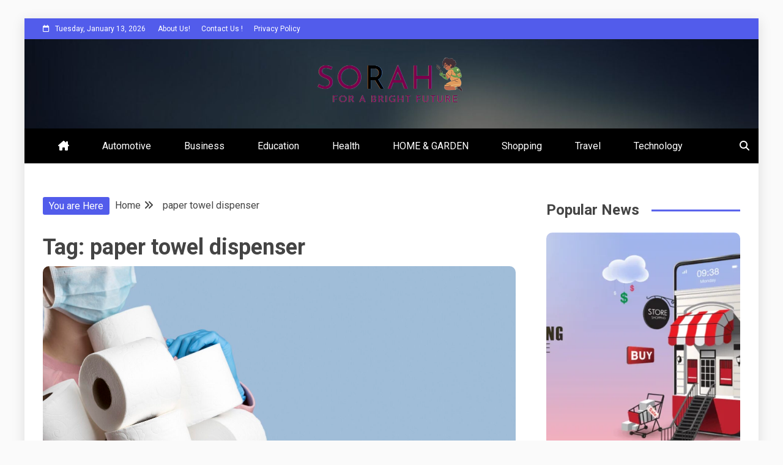

--- FILE ---
content_type: text/html; charset=UTF-8
request_url: https://sorah.org/tag/paper-towel-dispenser/
body_size: 17596
content:
<!doctype html>
<html lang="en-US">

<head>
	<meta name="NMdWYG" content="eMxyPw" />
	<meta name="bigposting-verify" content="1757502186553-tlpgpd" />
    <meta charset="UTF-8">
    <meta name="viewport" content="width=device-width, initial-scale=1">
    <link rel="profile" href="https://gmpg.org/xfn/11">

    <meta name='robots' content='index, follow, max-image-preview:large, max-snippet:-1, max-video-preview:-1' />

	<!-- This site is optimized with the Yoast SEO plugin v26.6 - https://yoast.com/wordpress/plugins/seo/ -->
	<title>paper towel dispenser Archives - Sorah</title>
	<link rel="canonical" href="https://sorah.org/tag/paper-towel-dispenser/" />
	<meta property="og:locale" content="en_US" />
	<meta property="og:type" content="article" />
	<meta property="og:title" content="paper towel dispenser Archives - Sorah" />
	<meta property="og:url" content="https://sorah.org/tag/paper-towel-dispenser/" />
	<meta property="og:site_name" content="Sorah" />
	<meta name="twitter:card" content="summary_large_image" />
	<script type="application/ld+json" class="yoast-schema-graph">{"@context":"https://schema.org","@graph":[{"@type":"CollectionPage","@id":"https://sorah.org/tag/paper-towel-dispenser/","url":"https://sorah.org/tag/paper-towel-dispenser/","name":"paper towel dispenser Archives - Sorah","isPartOf":{"@id":"https://sorah.org/#website"},"primaryImageOfPage":{"@id":"https://sorah.org/tag/paper-towel-dispenser/#primaryimage"},"image":{"@id":"https://sorah.org/tag/paper-towel-dispenser/#primaryimage"},"thumbnailUrl":"https://sorah.org/wp-content/uploads/2024/03/paper-dispenser-scaled.jpg","breadcrumb":{"@id":"https://sorah.org/tag/paper-towel-dispenser/#breadcrumb"},"inLanguage":"en-US"},{"@type":"ImageObject","inLanguage":"en-US","@id":"https://sorah.org/tag/paper-towel-dispenser/#primaryimage","url":"https://sorah.org/wp-content/uploads/2024/03/paper-dispenser-scaled.jpg","contentUrl":"https://sorah.org/wp-content/uploads/2024/03/paper-dispenser-scaled.jpg","width":2560,"height":1440,"caption":"paper towel dispenser"},{"@type":"BreadcrumbList","@id":"https://sorah.org/tag/paper-towel-dispenser/#breadcrumb","itemListElement":[{"@type":"ListItem","position":1,"name":"Home","item":"https://sorah.org/"},{"@type":"ListItem","position":2,"name":"paper towel dispenser"}]},{"@type":"WebSite","@id":"https://sorah.org/#website","url":"https://sorah.org/","name":"Sorah","description":"Sorah For A Better Future.","publisher":{"@id":"https://sorah.org/#organization"},"potentialAction":[{"@type":"SearchAction","target":{"@type":"EntryPoint","urlTemplate":"https://sorah.org/?s={search_term_string}"},"query-input":{"@type":"PropertyValueSpecification","valueRequired":true,"valueName":"search_term_string"}}],"inLanguage":"en-US"},{"@type":"Organization","@id":"https://sorah.org/#organization","name":"Sorah","url":"https://sorah.org/","logo":{"@type":"ImageObject","inLanguage":"en-US","@id":"https://sorah.org/#/schema/logo/image/","url":"https://sorah.org/wp-content/uploads/2023/03/cropped-cropped-unnamed.png","contentUrl":"https://sorah.org/wp-content/uploads/2023/03/cropped-cropped-unnamed.png","width":249,"height":78,"caption":"Sorah"},"image":{"@id":"https://sorah.org/#/schema/logo/image/"}}]}</script>
	<!-- / Yoast SEO plugin. -->


<link rel='dns-prefetch' href='//fonts.googleapis.com' />
<link rel="alternate" type="application/rss+xml" title="Sorah &raquo; Feed" href="https://sorah.org/feed/" />
<link rel="alternate" type="application/rss+xml" title="Sorah &raquo; Comments Feed" href="https://sorah.org/comments/feed/" />
<link rel="alternate" type="application/rss+xml" title="Sorah &raquo; paper towel dispenser Tag Feed" href="https://sorah.org/tag/paper-towel-dispenser/feed/" />
<style id='wp-img-auto-sizes-contain-inline-css' type='text/css'>
img:is([sizes=auto i],[sizes^="auto," i]){contain-intrinsic-size:3000px 1500px}
/*# sourceURL=wp-img-auto-sizes-contain-inline-css */
</style>

<style id='wp-emoji-styles-inline-css' type='text/css'>

	img.wp-smiley, img.emoji {
		display: inline !important;
		border: none !important;
		box-shadow: none !important;
		height: 1em !important;
		width: 1em !important;
		margin: 0 0.07em !important;
		vertical-align: -0.1em !important;
		background: none !important;
		padding: 0 !important;
	}
/*# sourceURL=wp-emoji-styles-inline-css */
</style>
<link rel='stylesheet' id='wp-block-library-css' href='https://sorah.org/wp-includes/css/dist/block-library/style.min.css?ver=6.9' type='text/css' media='all' />
<style id='wp-block-archives-inline-css' type='text/css'>
.wp-block-archives{box-sizing:border-box}.wp-block-archives-dropdown label{display:block}
/*# sourceURL=https://sorah.org/wp-includes/blocks/archives/style.min.css */
</style>
<style id='wp-block-categories-inline-css' type='text/css'>
.wp-block-categories{box-sizing:border-box}.wp-block-categories.alignleft{margin-right:2em}.wp-block-categories.alignright{margin-left:2em}.wp-block-categories.wp-block-categories-dropdown.aligncenter{text-align:center}.wp-block-categories .wp-block-categories__label{display:block;width:100%}
/*# sourceURL=https://sorah.org/wp-includes/blocks/categories/style.min.css */
</style>
<style id='wp-block-heading-inline-css' type='text/css'>
h1:where(.wp-block-heading).has-background,h2:where(.wp-block-heading).has-background,h3:where(.wp-block-heading).has-background,h4:where(.wp-block-heading).has-background,h5:where(.wp-block-heading).has-background,h6:where(.wp-block-heading).has-background{padding:1.25em 2.375em}h1.has-text-align-left[style*=writing-mode]:where([style*=vertical-lr]),h1.has-text-align-right[style*=writing-mode]:where([style*=vertical-rl]),h2.has-text-align-left[style*=writing-mode]:where([style*=vertical-lr]),h2.has-text-align-right[style*=writing-mode]:where([style*=vertical-rl]),h3.has-text-align-left[style*=writing-mode]:where([style*=vertical-lr]),h3.has-text-align-right[style*=writing-mode]:where([style*=vertical-rl]),h4.has-text-align-left[style*=writing-mode]:where([style*=vertical-lr]),h4.has-text-align-right[style*=writing-mode]:where([style*=vertical-rl]),h5.has-text-align-left[style*=writing-mode]:where([style*=vertical-lr]),h5.has-text-align-right[style*=writing-mode]:where([style*=vertical-rl]),h6.has-text-align-left[style*=writing-mode]:where([style*=vertical-lr]),h6.has-text-align-right[style*=writing-mode]:where([style*=vertical-rl]){rotate:180deg}
/*# sourceURL=https://sorah.org/wp-includes/blocks/heading/style.min.css */
</style>
<style id='wp-block-paragraph-inline-css' type='text/css'>
.is-small-text{font-size:.875em}.is-regular-text{font-size:1em}.is-large-text{font-size:2.25em}.is-larger-text{font-size:3em}.has-drop-cap:not(:focus):first-letter{float:left;font-size:8.4em;font-style:normal;font-weight:100;line-height:.68;margin:.05em .1em 0 0;text-transform:uppercase}body.rtl .has-drop-cap:not(:focus):first-letter{float:none;margin-left:.1em}p.has-drop-cap.has-background{overflow:hidden}:root :where(p.has-background){padding:1.25em 2.375em}:where(p.has-text-color:not(.has-link-color)) a{color:inherit}p.has-text-align-left[style*="writing-mode:vertical-lr"],p.has-text-align-right[style*="writing-mode:vertical-rl"]{rotate:180deg}
/*# sourceURL=https://sorah.org/wp-includes/blocks/paragraph/style.min.css */
</style>
<style id='global-styles-inline-css' type='text/css'>
:root{--wp--preset--aspect-ratio--square: 1;--wp--preset--aspect-ratio--4-3: 4/3;--wp--preset--aspect-ratio--3-4: 3/4;--wp--preset--aspect-ratio--3-2: 3/2;--wp--preset--aspect-ratio--2-3: 2/3;--wp--preset--aspect-ratio--16-9: 16/9;--wp--preset--aspect-ratio--9-16: 9/16;--wp--preset--color--black: #000000;--wp--preset--color--cyan-bluish-gray: #abb8c3;--wp--preset--color--white: #ffffff;--wp--preset--color--pale-pink: #f78da7;--wp--preset--color--vivid-red: #cf2e2e;--wp--preset--color--luminous-vivid-orange: #ff6900;--wp--preset--color--luminous-vivid-amber: #fcb900;--wp--preset--color--light-green-cyan: #7bdcb5;--wp--preset--color--vivid-green-cyan: #00d084;--wp--preset--color--pale-cyan-blue: #8ed1fc;--wp--preset--color--vivid-cyan-blue: #0693e3;--wp--preset--color--vivid-purple: #9b51e0;--wp--preset--gradient--vivid-cyan-blue-to-vivid-purple: linear-gradient(135deg,rgb(6,147,227) 0%,rgb(155,81,224) 100%);--wp--preset--gradient--light-green-cyan-to-vivid-green-cyan: linear-gradient(135deg,rgb(122,220,180) 0%,rgb(0,208,130) 100%);--wp--preset--gradient--luminous-vivid-amber-to-luminous-vivid-orange: linear-gradient(135deg,rgb(252,185,0) 0%,rgb(255,105,0) 100%);--wp--preset--gradient--luminous-vivid-orange-to-vivid-red: linear-gradient(135deg,rgb(255,105,0) 0%,rgb(207,46,46) 100%);--wp--preset--gradient--very-light-gray-to-cyan-bluish-gray: linear-gradient(135deg,rgb(238,238,238) 0%,rgb(169,184,195) 100%);--wp--preset--gradient--cool-to-warm-spectrum: linear-gradient(135deg,rgb(74,234,220) 0%,rgb(151,120,209) 20%,rgb(207,42,186) 40%,rgb(238,44,130) 60%,rgb(251,105,98) 80%,rgb(254,248,76) 100%);--wp--preset--gradient--blush-light-purple: linear-gradient(135deg,rgb(255,206,236) 0%,rgb(152,150,240) 100%);--wp--preset--gradient--blush-bordeaux: linear-gradient(135deg,rgb(254,205,165) 0%,rgb(254,45,45) 50%,rgb(107,0,62) 100%);--wp--preset--gradient--luminous-dusk: linear-gradient(135deg,rgb(255,203,112) 0%,rgb(199,81,192) 50%,rgb(65,88,208) 100%);--wp--preset--gradient--pale-ocean: linear-gradient(135deg,rgb(255,245,203) 0%,rgb(182,227,212) 50%,rgb(51,167,181) 100%);--wp--preset--gradient--electric-grass: linear-gradient(135deg,rgb(202,248,128) 0%,rgb(113,206,126) 100%);--wp--preset--gradient--midnight: linear-gradient(135deg,rgb(2,3,129) 0%,rgb(40,116,252) 100%);--wp--preset--font-size--small: 13px;--wp--preset--font-size--medium: 20px;--wp--preset--font-size--large: 36px;--wp--preset--font-size--x-large: 42px;--wp--preset--spacing--20: 0.44rem;--wp--preset--spacing--30: 0.67rem;--wp--preset--spacing--40: 1rem;--wp--preset--spacing--50: 1.5rem;--wp--preset--spacing--60: 2.25rem;--wp--preset--spacing--70: 3.38rem;--wp--preset--spacing--80: 5.06rem;--wp--preset--shadow--natural: 6px 6px 9px rgba(0, 0, 0, 0.2);--wp--preset--shadow--deep: 12px 12px 50px rgba(0, 0, 0, 0.4);--wp--preset--shadow--sharp: 6px 6px 0px rgba(0, 0, 0, 0.2);--wp--preset--shadow--outlined: 6px 6px 0px -3px rgb(255, 255, 255), 6px 6px rgb(0, 0, 0);--wp--preset--shadow--crisp: 6px 6px 0px rgb(0, 0, 0);}:where(.is-layout-flex){gap: 0.5em;}:where(.is-layout-grid){gap: 0.5em;}body .is-layout-flex{display: flex;}.is-layout-flex{flex-wrap: wrap;align-items: center;}.is-layout-flex > :is(*, div){margin: 0;}body .is-layout-grid{display: grid;}.is-layout-grid > :is(*, div){margin: 0;}:where(.wp-block-columns.is-layout-flex){gap: 2em;}:where(.wp-block-columns.is-layout-grid){gap: 2em;}:where(.wp-block-post-template.is-layout-flex){gap: 1.25em;}:where(.wp-block-post-template.is-layout-grid){gap: 1.25em;}.has-black-color{color: var(--wp--preset--color--black) !important;}.has-cyan-bluish-gray-color{color: var(--wp--preset--color--cyan-bluish-gray) !important;}.has-white-color{color: var(--wp--preset--color--white) !important;}.has-pale-pink-color{color: var(--wp--preset--color--pale-pink) !important;}.has-vivid-red-color{color: var(--wp--preset--color--vivid-red) !important;}.has-luminous-vivid-orange-color{color: var(--wp--preset--color--luminous-vivid-orange) !important;}.has-luminous-vivid-amber-color{color: var(--wp--preset--color--luminous-vivid-amber) !important;}.has-light-green-cyan-color{color: var(--wp--preset--color--light-green-cyan) !important;}.has-vivid-green-cyan-color{color: var(--wp--preset--color--vivid-green-cyan) !important;}.has-pale-cyan-blue-color{color: var(--wp--preset--color--pale-cyan-blue) !important;}.has-vivid-cyan-blue-color{color: var(--wp--preset--color--vivid-cyan-blue) !important;}.has-vivid-purple-color{color: var(--wp--preset--color--vivid-purple) !important;}.has-black-background-color{background-color: var(--wp--preset--color--black) !important;}.has-cyan-bluish-gray-background-color{background-color: var(--wp--preset--color--cyan-bluish-gray) !important;}.has-white-background-color{background-color: var(--wp--preset--color--white) !important;}.has-pale-pink-background-color{background-color: var(--wp--preset--color--pale-pink) !important;}.has-vivid-red-background-color{background-color: var(--wp--preset--color--vivid-red) !important;}.has-luminous-vivid-orange-background-color{background-color: var(--wp--preset--color--luminous-vivid-orange) !important;}.has-luminous-vivid-amber-background-color{background-color: var(--wp--preset--color--luminous-vivid-amber) !important;}.has-light-green-cyan-background-color{background-color: var(--wp--preset--color--light-green-cyan) !important;}.has-vivid-green-cyan-background-color{background-color: var(--wp--preset--color--vivid-green-cyan) !important;}.has-pale-cyan-blue-background-color{background-color: var(--wp--preset--color--pale-cyan-blue) !important;}.has-vivid-cyan-blue-background-color{background-color: var(--wp--preset--color--vivid-cyan-blue) !important;}.has-vivid-purple-background-color{background-color: var(--wp--preset--color--vivid-purple) !important;}.has-black-border-color{border-color: var(--wp--preset--color--black) !important;}.has-cyan-bluish-gray-border-color{border-color: var(--wp--preset--color--cyan-bluish-gray) !important;}.has-white-border-color{border-color: var(--wp--preset--color--white) !important;}.has-pale-pink-border-color{border-color: var(--wp--preset--color--pale-pink) !important;}.has-vivid-red-border-color{border-color: var(--wp--preset--color--vivid-red) !important;}.has-luminous-vivid-orange-border-color{border-color: var(--wp--preset--color--luminous-vivid-orange) !important;}.has-luminous-vivid-amber-border-color{border-color: var(--wp--preset--color--luminous-vivid-amber) !important;}.has-light-green-cyan-border-color{border-color: var(--wp--preset--color--light-green-cyan) !important;}.has-vivid-green-cyan-border-color{border-color: var(--wp--preset--color--vivid-green-cyan) !important;}.has-pale-cyan-blue-border-color{border-color: var(--wp--preset--color--pale-cyan-blue) !important;}.has-vivid-cyan-blue-border-color{border-color: var(--wp--preset--color--vivid-cyan-blue) !important;}.has-vivid-purple-border-color{border-color: var(--wp--preset--color--vivid-purple) !important;}.has-vivid-cyan-blue-to-vivid-purple-gradient-background{background: var(--wp--preset--gradient--vivid-cyan-blue-to-vivid-purple) !important;}.has-light-green-cyan-to-vivid-green-cyan-gradient-background{background: var(--wp--preset--gradient--light-green-cyan-to-vivid-green-cyan) !important;}.has-luminous-vivid-amber-to-luminous-vivid-orange-gradient-background{background: var(--wp--preset--gradient--luminous-vivid-amber-to-luminous-vivid-orange) !important;}.has-luminous-vivid-orange-to-vivid-red-gradient-background{background: var(--wp--preset--gradient--luminous-vivid-orange-to-vivid-red) !important;}.has-very-light-gray-to-cyan-bluish-gray-gradient-background{background: var(--wp--preset--gradient--very-light-gray-to-cyan-bluish-gray) !important;}.has-cool-to-warm-spectrum-gradient-background{background: var(--wp--preset--gradient--cool-to-warm-spectrum) !important;}.has-blush-light-purple-gradient-background{background: var(--wp--preset--gradient--blush-light-purple) !important;}.has-blush-bordeaux-gradient-background{background: var(--wp--preset--gradient--blush-bordeaux) !important;}.has-luminous-dusk-gradient-background{background: var(--wp--preset--gradient--luminous-dusk) !important;}.has-pale-ocean-gradient-background{background: var(--wp--preset--gradient--pale-ocean) !important;}.has-electric-grass-gradient-background{background: var(--wp--preset--gradient--electric-grass) !important;}.has-midnight-gradient-background{background: var(--wp--preset--gradient--midnight) !important;}.has-small-font-size{font-size: var(--wp--preset--font-size--small) !important;}.has-medium-font-size{font-size: var(--wp--preset--font-size--medium) !important;}.has-large-font-size{font-size: var(--wp--preset--font-size--large) !important;}.has-x-large-font-size{font-size: var(--wp--preset--font-size--x-large) !important;}
/*# sourceURL=global-styles-inline-css */
</style>

<style id='classic-theme-styles-inline-css' type='text/css'>
/*! This file is auto-generated */
.wp-block-button__link{color:#fff;background-color:#32373c;border-radius:9999px;box-shadow:none;text-decoration:none;padding:calc(.667em + 2px) calc(1.333em + 2px);font-size:1.125em}.wp-block-file__button{background:#32373c;color:#fff;text-decoration:none}
/*# sourceURL=/wp-includes/css/classic-themes.min.css */
</style>
<link rel='stylesheet' id='extendify-utility-styles-css' href='https://sorah.org/wp-content/plugins/extendify/public/build/utility-minimum.css?ver=6.9' type='text/css' media='all' />
<link rel='stylesheet' id='Roboto:400,500,300,700,400italic-css' href='//fonts.googleapis.com/css?family=Roboto%3A400%2C500%2C300%2C700%2C400italic&#038;ver=6.9' type='text/css' media='all' />
<link rel='stylesheet' id='font-awesome-6-css' href='https://sorah.org/wp-content/themes/allure-news/candidthemes/assets/framework/font-awesome-6/css/all.min.css?ver=1.0.0' type='text/css' media='all' />
<link rel='stylesheet' id='slick-css-css' href='https://sorah.org/wp-content/themes/allure-news/candidthemes/assets/framework/slick/slick.css?ver=6.9' type='text/css' media='all' />
<link rel='stylesheet' id='slick-theme-css-css' href='https://sorah.org/wp-content/themes/allure-news/candidthemes/assets/framework/slick/slick-theme.css?ver=6.9' type='text/css' media='all' />
<link rel='stylesheet' id='allure-news-style-css' href='https://sorah.org/wp-content/themes/allure-news/style.css?ver=6.9' type='text/css' media='all' />
<style id='allure-news-style-inline-css' type='text/css'>
.site-branding h1, .site-branding p.site-title,.ct-dark-mode .site-title a, .site-title, .site-title a, .site-title a:hover, .site-title a:visited:hover { color: #blank; }.entry-content a, .entry-title a:hover, .related-title a:hover, .posts-navigation .nav-previous a:hover, .post-navigation .nav-previous a:hover, .posts-navigation .nav-next a:hover, .post-navigation .nav-next a:hover, #comments .comment-content a:hover, #comments .comment-author a:hover, .offcanvas-menu nav ul.top-menu li a:hover, .offcanvas-menu nav ul.top-menu li.current-menu-item > a, .error-404-title, #allure-news-breadcrumbs a:hover, .entry-content a.read-more-text:hover, a:hover, a:visited:hover, .widget_allure_news_category_tabbed_widget.widget ul.ct-nav-tabs li a, #fg-load, .ct-post-carousel .slick-next:before,
            .ct-post-carousel .slick-prev:before, .cate-tabs-nav li.ui-state-active a, .ct-menu-search .search-icon-box:hover, .allure-news-social-top .allure-news-menu-social li a:hover:before, .ct-post-overlay .post-content a:hover, .ct-post-overlay .post-content a:visited:hover { color : #525CEB; }.candid-allure-post-format, #toTop:hover, .menu-social-menu-container .social-menu a:hover, .allure_news_widget_author ul.menu a:hover, .cat-links a, .allure-news-featured-block .allure-news-col-2 .candid-allure-post-format, .top-bar, .trending-title, input[type="submit"], ::selection, .breadcrumbs span.breadcrumb, article.sticky .allure-news-content-container, .candid-pagination .page-numbers.current, .candid-pagination .page-numbers:hover, .ct-title-head, .widget-title:before, .widget ul.ct-nav-tabs:before, .widget ul.ct-nav-tabs li.ct-title-head:hover, .widget ul.ct-nav-tabs li.ct-title-head.ui-tabs-active, .main-navigation ul li a:before, .main-navigation ul li.current-menu-item a:before, .search-form input[type='submit']:hover { background-color : #525CEB; }.candid-allure-post-format, .allure-news-featured-block .allure-news-col-2 .candid-allure-post-format, blockquote, .candid-pagination .page-numbers { border-color : #525CEB; }.cat-links a:focus{ outline : 1px dashed #525CEB; }.ct-post-overlay .post-content, .ct-post-overlay .post-content a, .widget .ct-post-overlay .post-content a, .widget .ct-post-overlay .post-content a:visited, .slide-details:hover .cat-links a { color: #fff; }.cat-links a {background-image: linear-gradient(#3D3B40, #3D3B40)!important; }.logo-wrapper-block{background-color : #3D3B40; }@media (min-width: 1600px){.ct-boxed #page{max-width : 1500px; }}body, button, input, select, optgroup, textarea, .site-description, .load-inner #load h2 { font-family: 'Roboto'; }h1, h2, h3, h4, h5, h6, .entry-content h1, .site-title a { font-family: 'Roboto'; }
/*# sourceURL=allure-news-style-inline-css */
</style>
<script type="text/javascript" src="https://sorah.org/wp-includes/js/jquery/jquery.min.js?ver=3.7.1" id="jquery-core-js"></script>
<script type="text/javascript" src="https://sorah.org/wp-includes/js/jquery/jquery-migrate.min.js?ver=3.4.1" id="jquery-migrate-js"></script>
<link rel="https://api.w.org/" href="https://sorah.org/wp-json/" /><link rel="alternate" title="JSON" type="application/json" href="https://sorah.org/wp-json/wp/v2/tags/611" /><link rel="EditURI" type="application/rsd+xml" title="RSD" href="https://sorah.org/xmlrpc.php?rsd" />
<meta name="generator" content="WordPress 6.9" />
<!-- MagenetMonetization V: 1.0.29.3--><!-- MagenetMonetization 1 --><!-- MagenetMonetization 1.1 -->		<style type="text/css">
					.site-title,
			.site-description {
				position: absolute;
				clip: rect(1px, 1px, 1px, 1px);
			}
        			.site-title a, .site-title{
				color: #blank;
			}
		</style>
		</head>

<body class="archive tag tag-paper-towel-dispenser tag-611 wp-custom-logo wp-embed-responsive wp-theme-allure-news hfeed ct-bg ct-boxed ct-sticky-sidebar right-sidebar" itemtype="https://schema.org/Blog" itemscope>
        <div id="page" class="site">
                <a class="skip-link screen-reader-text"
           href="#content">Skip to content</a>
                                <!-- Preloader -->
            <div id="loader-wrapper">
                <div id="loader"></div>

                <div class="loader-section section-left"></div>
                <div class="loader-section section-right"></div>

            </div>
                            <header id="masthead" class="site-header" itemtype="https://schema.org/WPHeader" itemscope>
                <div class="overlay"></div>
                <div class="top-bar">
        <a href="#" class="ct-show-hide-top"> <i class="fa fa-chevron-down"></i> </a>
        <div class="container-inner clearfix">

            <div class="top-left-col clearfix">

        
            <div class="ct-clock float-left">
                <div id="ct-date">
                    Tuesday, January 13, 2026                </div>
            </div>

        
                <nav class="float-left">
                    <ul id="secondary-menu" class="top-menu"><li id="menu-item-65" class="menu-item menu-item-type-post_type menu-item-object-page menu-item-65"><a href="https://sorah.org/about-us/">About Us!</a></li>
<li id="menu-item-64" class="menu-item menu-item-type-post_type menu-item-object-page menu-item-64"><a href="https://sorah.org/contact-us/">Contact Us !</a></li>
<li id="menu-item-66" class="menu-item menu-item-type-post_type menu-item-object-page menu-item-66"><a href="https://sorah.org/privacy-policy-2/">Privacy Policy</a></li>
</ul>                </nav>
        
        </div>

                <div class="top-right-col clearfix">
                </div> <!-- .top-right-col -->
                </div> <!-- .container-inner -->
        </div> <!-- .top-bar -->

                            <div class="logo-wrapper-block" style="background-image: url(https://sorah.org/wp-content/themes/allure-news/candidthemes/assets/images/default-header-image.jpg);">
                    <div class="container-inner clearfix logo-wrapper-container logo-center">
        <div class="logo-wrapper full-wrapper text-center">
            <div class="site-branding">

                <div class="allure-news-logo-container">
                    <a href="https://sorah.org/" class="custom-logo-link" rel="home"><img width="249" height="78" src="https://sorah.org/wp-content/uploads/2023/03/cropped-cropped-unnamed.png" class="custom-logo" alt="Sorah" decoding="async" /></a>                        <p class="site-title"><a href="https://sorah.org/"
                                                 rel="home">Sorah</a></p>
                                            <p class="site-description">Sorah For A Better Future.</p>
                                    </div> <!-- allure-news-logo-container -->
            </div><!-- .site-branding -->
        </div> <!-- .logo-wrapper -->
                </div> <!-- .container-inner -->
        </div> <!-- .logo-wrapper-block -->
                <div class="allure-news-menu-container sticky-header">
            <div class="container-inner clearfix">
                <nav id="site-navigation"
                     class="main-navigation" itemtype="https://schema.org/SiteNavigationElement" itemscope>
                    <div class="navbar-header clearfix">
                        <button class="menu-toggle" aria-controls="primary-menu"
                                aria-expanded="false">
                            <span> </span>
                        </button>
                    </div>
                    <ul id="primary-menu" class="nav navbar-nav nav-menu">
                                                    <li class=""><a href="https://sorah.org/">
                                <i class="fa-solid fa-house-chimney"></i> </a></li>
                                                <li id="menu-item-3635" class="menu-item menu-item-type-taxonomy menu-item-object-category menu-item-3635"><a href="https://sorah.org/category/automotive/">Automotive</a></li>
<li id="menu-item-10" class="menu-item menu-item-type-taxonomy menu-item-object-category menu-item-10"><a href="https://sorah.org/category/business/">Business</a></li>
<li id="menu-item-12" class="menu-item menu-item-type-taxonomy menu-item-object-category menu-item-12"><a href="https://sorah.org/category/education/">Education</a></li>
<li id="menu-item-13" class="menu-item menu-item-type-taxonomy menu-item-object-category menu-item-13"><a href="https://sorah.org/category/health/">Health</a></li>
<li id="menu-item-14" class="menu-item menu-item-type-taxonomy menu-item-object-category menu-item-14"><a href="https://sorah.org/category/home-garden/">HOME &amp; GARDEN</a></li>
<li id="menu-item-15" class="menu-item menu-item-type-taxonomy menu-item-object-category menu-item-15"><a href="https://sorah.org/category/shopping/">Shopping</a></li>
<li id="menu-item-16" class="menu-item menu-item-type-taxonomy menu-item-object-category menu-item-16"><a href="https://sorah.org/category/travel/">Travel</a></li>
<li id="menu-item-11" class="menu-item menu-item-type-taxonomy menu-item-object-category menu-item-11"><a href="https://sorah.org/category/technology/">Technology</a></li>
                    </ul>
                </nav><!-- #site-navigation -->

                                    <div class="ct-menu-search"><a class="search-icon-box" href="#"> <i class="fa fa-search"></i>
                        </a></div>
                    <div class="top-bar-search">
                        <form role="search" method="get" class="search-form" action="https://sorah.org/">
				<label>
					<span class="screen-reader-text">Search for:</span>
					<input type="search" class="search-field" placeholder="Search &hellip;" value="" name="s" />
				</label>
				<input type="submit" class="search-submit" value="Search" />
			</form>                        <button type="button" class="close"></button>
                    </div>
                            </div> <!-- .container-inner -->
        </div> <!-- allure-news-menu-container -->
                </header><!-- #masthead -->
        
        <div id="content" class="site-content">
                        <div class="container-inner ct-container-main clearfix">
    <div id="primary" class="content-area">
        <main id="main" class="site-main">

                            <div class="breadcrumbs">
                    <div class='breadcrumbs init-animate clearfix'><span class='breadcrumb'>You are Here</span><div id='allure-news-breadcrumbs' class='clearfix'><div role="navigation" aria-label="Breadcrumbs" class="breadcrumb-trail breadcrumbs" itemprop="breadcrumb"><ul class="trail-items" itemscope itemtype="http://schema.org/BreadcrumbList"><meta name="numberOfItems" content="2" /><meta name="itemListOrder" content="Ascending" /><li itemprop="itemListElement" itemscope itemtype="http://schema.org/ListItem" class="trail-item trail-begin"><a href="https://sorah.org" rel="home"><span itemprop="name">Home</span></a><meta itemprop="position" content="1" /></li><li itemprop="itemListElement" itemscope itemtype="http://schema.org/ListItem" class="trail-item trail-end"><span itemprop="name">paper towel dispenser</span><meta itemprop="position" content="2" /></li></ul></div></div></div>                </div>
                
                <header class="page-header">
                    <h1 class="page-title">Tag: <span>paper towel dispenser</span></h1>                </header><!-- .page-header -->


                <div class="ct-post-list clearfix">
                    <article id="post-1624" class="post-1624 post type-post status-publish format-standard has-post-thumbnail hentry category-home-garden tag-paper-towel-dispenser" itemtype="https://schema.org/CreativeWork" itemscope>
        <div class="allure-news-content-container allure-news-has-thumbnail">
                    <div class="post-thumb">
                
            <a class="post-thumbnail" href="https://sorah.org/revolutionizing-restroom-hygiene-with-ease/" aria-hidden="true" tabindex="-1">
                <img width="1170" height="658" src="https://sorah.org/wp-content/uploads/2024/03/paper-dispenser-scaled.jpg" class="attachment-allure-news-large-thumb size-allure-news-large-thumb wp-post-image" alt="Revolutionizing Restroom Hygiene with Ease" itemprop="image" decoding="async" fetchpriority="high" srcset="https://sorah.org/wp-content/uploads/2024/03/paper-dispenser-scaled.jpg 2560w, https://sorah.org/wp-content/uploads/2024/03/paper-dispenser-300x169.jpg 300w, https://sorah.org/wp-content/uploads/2024/03/paper-dispenser-1024x576.jpg 1024w, https://sorah.org/wp-content/uploads/2024/03/paper-dispenser-768x432.jpg 768w, https://sorah.org/wp-content/uploads/2024/03/paper-dispenser-1536x864.jpg 1536w, https://sorah.org/wp-content/uploads/2024/03/paper-dispenser-2048x1152.jpg 2048w, https://sorah.org/wp-content/uploads/2024/03/paper-dispenser-800x450.jpg 800w" sizes="(max-width: 1170px) 100vw, 1170px" />            </a>

                    </div>
                <div class="allure-news-content-area">
            <header class="entry-header">

                <div class="post-meta">
                    <span class="cat-links"><a class="ct-cat-item-6" href="https://sorah.org/category/home-garden/"  rel="category tag">HOME &amp; GARDEN</a> </span>                </div>
                <h2 class="entry-title" itemprop="headline"><a href="https://sorah.org/revolutionizing-restroom-hygiene-with-ease/" rel="bookmark">Revolutionizing Restroom Hygiene with Ease</a></h2>                    <div class="entry-meta">
                        <span class="posted-on"><i class="fa fa-calendar"></i><a href="https://sorah.org/revolutionizing-restroom-hygiene-with-ease/" rel="bookmark"><time class="entry-date published" datetime="2024-03-02T09:19:14+00:00" itemprop="datePublished">March 2, 2024</time><time class="updated" datetime="2024-03-02T09:19:18+00:00" itemprop="dateModified">March 2, 2024</time></a></span>                    </div><!-- .entry-meta -->
                            </header><!-- .entry-header -->


            <div class="entry-content">
                <p>The pursuit of maximum ease and spotless cleanliness in restrooms is an unassailable goal in the world of public and commercial spaces. Of all the</p>

                                        <p><a href="https://sorah.org/revolutionizing-restroom-hygiene-with-ease/" class="read-more-text">
                                Read More
                            </a></p>
                                    </div>
            <!-- .entry-content -->

            <footer class="entry-footer">
                            </footer><!-- .entry-footer -->

                    </div> <!-- .allure-news-content-area -->
    </div> <!-- .allure-news-content-container -->
</article><!-- #post-1624 -->
                </div>
                <div class='candid-pagination'></div>
        </main><!-- #main -->
    </div><!-- #primary -->

<!-- MagenetMonetization 4 -->
<aside id="secondary" class="widget-area" itemtype="https://schema.org/WPSideBar" itemscope>
    <div class="ct-sidebar-wrapper">
	<!-- MagenetMonetization 5 --><div class="sidebar-widget-container"><section id="allure-news-featured-post-6" class="widget allure-news-featured-post">                <div class="title-wrapper cat-">
                    <h2 class="widget-title"><span>Popular News</span></h2>                </div>
                                <div class="ct-grid-post clearfix">
                                                                        <div class="ct-two-cols ct-first-column">
                                <section class="ct-grid-post-list">
                                                                            <div class="post-thumb">
                                                                                        <a href="https://sorah.org/accessories-online-shop-elevate-your-style-with-convenience-and-variety/">
                                                <img width="783" height="450" src="https://sorah.org/wp-content/uploads/2026/01/Accessories-Online-Shop-783x450.webp" class="attachment-allure-news-carousel-img size-allure-news-carousel-img wp-post-image" alt="Accessories Online Shop" decoding="async" loading="lazy" srcset="https://sorah.org/wp-content/uploads/2026/01/Accessories-Online-Shop-783x450.webp 783w, https://sorah.org/wp-content/uploads/2026/01/Accessories-Online-Shop-300x171.webp 300w, https://sorah.org/wp-content/uploads/2026/01/Accessories-Online-Shop-1000x574.webp 1000w" sizes="auto, (max-width: 783px) 100vw, 783px" />                                            </a>
                                        </div>
                                                                            <div class="post-content mt-10">
                                            <div class="post-meta">
                                                <span class="cat-links"><a class="ct-cat-item-3" href="https://sorah.org/category/business/"  rel="category tag">Business</a> </span>                                            </div>
                                        <h3 class="post-title">
                                            <a href="https://sorah.org/accessories-online-shop-elevate-your-style-with-convenience-and-variety/">Accessories Online Shop: Elevate Your Style with Convenience and Variety</a>
                                        </h3>
                                            <div class="post-meta">
                                                <span class="posted-on"><i class="fa fa-calendar"></i><a href="https://sorah.org/accessories-online-shop-elevate-your-style-with-convenience-and-variety/" rel="bookmark"><time class="entry-date published" datetime="2026-01-13T20:34:00+00:00" itemprop="datePublished">January 13, 2026</time><time class="updated" datetime="2026-01-13T20:34:01+00:00" itemprop="dateModified">January 13, 2026</time></a></span>                                            </div>
                                            <div class="post-excerpt">
                                                Accessories are the finishing touches that define personal style. From fashion jewelry and watches to handbags, scarves, and tech gadgets, the right accessories can transform                                            </div>
                                    </div><!-- Post content end -->
                                </section>

                            </div>
                                                                            
                                <div class="ct-two-cols">

                                <div class="list-post-block">
                                <ul class="list-post">
                                                            <li>
                                <div class="post-block-style">

                                                                            <div class="post-thumb">
                                            <a href="https://sorah.org/customization-options-in-high-end-jewelry-display-case-design/">
                                                <img width="150" height="150" src="https://sorah.org/wp-content/uploads/2026/01/product-jpeg-500x500-1-150x150.webp" class="attachment-thumbnail size-thumbnail wp-post-image" alt="Jewelry" decoding="async" loading="lazy" />                                            </a>
                                        </div>
                                                                            <div class="post-content">
                                            <div class="post-meta">
                                                <span class="cat-links"><a class="ct-cat-item-615" href="https://sorah.org/category/general/"  rel="category tag">General</a> </span>                                            </div>
                                        <div class="featured-post-title">
                                            <h3 class="post-title"><a
                                                        href="https://sorah.org/customization-options-in-high-end-jewelry-display-case-design/">Customization Options in High End Jewelry Display Case Design</a></h3>

                                        </div>
                                            <div class="post-meta">
                                                <span class="posted-on"><i class="fa fa-calendar"></i><a href="https://sorah.org/customization-options-in-high-end-jewelry-display-case-design/" rel="bookmark"><time class="entry-date published" datetime="2026-01-13T11:19:55+00:00" itemprop="datePublished">January 13, 2026</time><time class="updated" datetime="2026-01-13T11:20:11+00:00" itemprop="dateModified">January 13, 2026</time></a></span>                                            </div>
                                                                            </div>
                                </div>
                            </li>
                                                                                                        <li>
                                <div class="post-block-style">

                                                                            <div class="post-thumb">
                                            <a href="https://sorah.org/reliable-marine-supply-solutions-that-support-safe-and-efficient-operations/">
                                                <img width="150" height="150" src="https://sorah.org/wp-content/uploads/2026/01/image-2-150x150.png" class="attachment-thumbnail size-thumbnail wp-post-image" alt="" decoding="async" loading="lazy" />                                            </a>
                                        </div>
                                                                            <div class="post-content">
                                            <div class="post-meta">
                                                <span class="cat-links"><a class="ct-cat-item-3" href="https://sorah.org/category/business/"  rel="category tag">Business</a> </span>                                            </div>
                                        <div class="featured-post-title">
                                            <h3 class="post-title"><a
                                                        href="https://sorah.org/reliable-marine-supply-solutions-that-support-safe-and-efficient-operations/">Reliable Marine Supply Solutions That Support Safe and Efficient Operations</a></h3>

                                        </div>
                                            <div class="post-meta">
                                                <span class="posted-on"><i class="fa fa-calendar"></i><a href="https://sorah.org/reliable-marine-supply-solutions-that-support-safe-and-efficient-operations/" rel="bookmark"><time class="entry-date published updated" datetime="2026-01-12T09:06:06+00:00">January 12, 2026</time></a></span>                                            </div>
                                                                            </div>
                                </div>
                            </li>
                                                                                                        <li>
                                <div class="post-block-style">

                                                                            <div class="post-thumb">
                                            <a href="https://sorah.org/embrace-serenity-how-yoga-retreats-transform-mind-body-and-spirit/">
                                                <img width="150" height="150" src="https://sorah.org/wp-content/uploads/2026/01/Yoga-retreat-1-150x150.jpg" class="attachment-thumbnail size-thumbnail wp-post-image" alt="yoga retreats" decoding="async" loading="lazy" />                                            </a>
                                        </div>
                                                                            <div class="post-content">
                                            <div class="post-meta">
                                                <span class="cat-links"><a class="ct-cat-item-7" href="https://sorah.org/category/lifestyle/"  rel="category tag">Lifestyle</a> </span>                                            </div>
                                        <div class="featured-post-title">
                                            <h3 class="post-title"><a
                                                        href="https://sorah.org/embrace-serenity-how-yoga-retreats-transform-mind-body-and-spirit/">Embrace Serenity: How Yoga Retreats Transform Mind, Body, and Spirit</a></h3>

                                        </div>
                                            <div class="post-meta">
                                                <span class="posted-on"><i class="fa fa-calendar"></i><a href="https://sorah.org/embrace-serenity-how-yoga-retreats-transform-mind-body-and-spirit/" rel="bookmark"><time class="entry-date published" datetime="2026-01-12T08:56:10+00:00" itemprop="datePublished">January 12, 2026</time><time class="updated" datetime="2026-01-13T08:36:57+00:00" itemprop="dateModified">January 13, 2026</time></a></span>                                            </div>
                                                                            </div>
                                </div>
                            </li>
                                                                                                        <li>
                                <div class="post-block-style">

                                                                            <div class="post-thumb">
                                            <a href="https://sorah.org/elevate-your-online-presence-with-professional-website-design-in-torquay/">
                                                <img width="150" height="150" src="https://sorah.org/wp-content/uploads/2026/01/Design-a-Website-for-a-Small-Business-150x150.jpg" class="attachment-thumbnail size-thumbnail wp-post-image" alt="Website Design" decoding="async" loading="lazy" />                                            </a>
                                        </div>
                                                                            <div class="post-content">
                                            <div class="post-meta">
                                                <span class="cat-links"><a class="ct-cat-item-9" href="https://sorah.org/category/technology/"  rel="category tag">Technology</a> </span>                                            </div>
                                        <div class="featured-post-title">
                                            <h3 class="post-title"><a
                                                        href="https://sorah.org/elevate-your-online-presence-with-professional-website-design-in-torquay/">Elevate Your Online Presence with Professional Website Design in Torquay</a></h3>

                                        </div>
                                            <div class="post-meta">
                                                <span class="posted-on"><i class="fa fa-calendar"></i><a href="https://sorah.org/elevate-your-online-presence-with-professional-website-design-in-torquay/" rel="bookmark"><time class="entry-date published updated" datetime="2026-01-11T14:48:42+00:00">January 11, 2026</time></a></span>                                            </div>
                                                                            </div>
                                </div>
                            </li>
                                                            </ul>
                                </div> <!-- .list-post-block -->
                                </div> <!-- .ct-two-cols -->
                                                                        </div>
            </section></div>     </div>
</aside><!-- #secondary -->
<!-- wmm d --></div> <!-- .container-inner -->
</div><!-- #content -->
        <footer id="colophon" class="site-footer">
        
            <div class="top-footer">
                <div class="container-inner clearfix">
                                                <div class="ct-col-3">
                                <!-- MagenetMonetization 5 --><section id="block-9" class="widget widget_block">
<h2 class="wp-block-heading">Categories</h2>
</section><!-- MagenetMonetization 5 --><section id="block-10" class="widget widget_block widget_categories"><ul class="wp-block-categories-list wp-block-categories">	<li class="cat-item cat-item-276"><a href="https://sorah.org/category/art-and-paintings/">Art and Paintings</a>
</li>
	<li class="cat-item cat-item-113"><a href="https://sorah.org/category/automotive/">Automotive</a>
</li>
	<li class="cat-item cat-item-3"><a href="https://sorah.org/category/business/">Business</a>
</li>
	<li class="cat-item cat-item-4"><a href="https://sorah.org/category/education/">Education</a>
</li>
	<li class="cat-item cat-item-602"><a href="https://sorah.org/category/entertainment/">ENTERTAINMENT</a>
</li>
	<li class="cat-item cat-item-22"><a href="https://sorah.org/category/finance/">Finance</a>
</li>
	<li class="cat-item cat-item-631"><a href="https://sorah.org/category/food/">Food</a>
</li>
	<li class="cat-item cat-item-603"><a href="https://sorah.org/category/games/">Games</a>
</li>
	<li class="cat-item cat-item-615"><a href="https://sorah.org/category/general/">General</a>
</li>
	<li class="cat-item cat-item-5"><a href="https://sorah.org/category/health/">Health</a>
</li>
	<li class="cat-item cat-item-6"><a href="https://sorah.org/category/home-garden/">HOME &amp; GARDEN</a>
</li>
	<li class="cat-item cat-item-7"><a href="https://sorah.org/category/lifestyle/">Lifestyle</a>
</li>
	<li class="cat-item cat-item-8"><a href="https://sorah.org/category/shopping/">Shopping</a>
</li>
	<li class="cat-item cat-item-681"><a href="https://sorah.org/category/speed-bumps/">Speed Bumps</a>
</li>
	<li class="cat-item cat-item-9"><a href="https://sorah.org/category/technology/">Technology</a>
</li>
	<li class="cat-item cat-item-700"><a href="https://sorah.org/category/therapy/">Therapy</a>
</li>
	<li class="cat-item cat-item-10"><a href="https://sorah.org/category/travel/">Travel</a>
</li>
	<li class="cat-item cat-item-1"><a href="https://sorah.org/category/uncategorized/">Uncategorized</a>
</li>
</ul></section>                            </div>
                                                        <div class="ct-col-3">
                                <!-- MagenetMonetization 5 --><section id="block-11" class="widget widget_block">
<h2 class="wp-block-heading">Archives</h2>
</section><!-- MagenetMonetization 5 --><section id="block-12" class="widget widget_block widget_archive"><ul class="wp-block-archives-list wp-block-archives">	<li><a href='https://sorah.org/2026/01/'>January 2026</a></li>
	<li><a href='https://sorah.org/2025/12/'>December 2025</a></li>
	<li><a href='https://sorah.org/2025/11/'>November 2025</a></li>
	<li><a href='https://sorah.org/2025/10/'>October 2025</a></li>
	<li><a href='https://sorah.org/2025/09/'>September 2025</a></li>
	<li><a href='https://sorah.org/2025/08/'>August 2025</a></li>
	<li><a href='https://sorah.org/2025/07/'>July 2025</a></li>
	<li><a href='https://sorah.org/2025/06/'>June 2025</a></li>
	<li><a href='https://sorah.org/2025/05/'>May 2025</a></li>
	<li><a href='https://sorah.org/2025/04/'>April 2025</a></li>
	<li><a href='https://sorah.org/2025/03/'>March 2025</a></li>
	<li><a href='https://sorah.org/2025/02/'>February 2025</a></li>
	<li><a href='https://sorah.org/2025/01/'>January 2025</a></li>
	<li><a href='https://sorah.org/2024/12/'>December 2024</a></li>
	<li><a href='https://sorah.org/2024/11/'>November 2024</a></li>
	<li><a href='https://sorah.org/2024/10/'>October 2024</a></li>
	<li><a href='https://sorah.org/2024/09/'>September 2024</a></li>
	<li><a href='https://sorah.org/2024/08/'>August 2024</a></li>
	<li><a href='https://sorah.org/2024/07/'>July 2024</a></li>
	<li><a href='https://sorah.org/2024/06/'>June 2024</a></li>
	<li><a href='https://sorah.org/2024/05/'>May 2024</a></li>
	<li><a href='https://sorah.org/2024/04/'>April 2024</a></li>
	<li><a href='https://sorah.org/2024/03/'>March 2024</a></li>
	<li><a href='https://sorah.org/2024/02/'>February 2024</a></li>
	<li><a href='https://sorah.org/2024/01/'>January 2024</a></li>
	<li><a href='https://sorah.org/2023/12/'>December 2023</a></li>
	<li><a href='https://sorah.org/2023/11/'>November 2023</a></li>
	<li><a href='https://sorah.org/2023/10/'>October 2023</a></li>
	<li><a href='https://sorah.org/2023/09/'>September 2023</a></li>
	<li><a href='https://sorah.org/2023/08/'>August 2023</a></li>
	<li><a href='https://sorah.org/2023/07/'>July 2023</a></li>
	<li><a href='https://sorah.org/2023/06/'>June 2023</a></li>
	<li><a href='https://sorah.org/2023/05/'>May 2023</a></li>
	<li><a href='https://sorah.org/2023/04/'>April 2023</a></li>
	<li><a href='https://sorah.org/2023/03/'>March 2023</a></li>
	<li><a href='https://sorah.org/2023/02/'>February 2023</a></li>
	<li><a href='https://sorah.org/2023/01/'>January 2023</a></li>
	<li><a href='https://sorah.org/2022/12/'>December 2022</a></li>
	<li><a href='https://sorah.org/2022/11/'>November 2022</a></li>
	<li><a href='https://sorah.org/2022/10/'>October 2022</a></li>
	<li><a href='https://sorah.org/2022/09/'>September 2022</a></li>
	<li><a href='https://sorah.org/2022/08/'>August 2022</a></li>
</ul></section>                            </div>
                                                        <div class="ct-col-3">
                                <!-- MagenetMonetization 5 --><section id="allure-news-tabbed-4" class="widget allure-news-tabbed"><h2 class="widget-title"><span>Posts Tabbed</span></h2>            <div class="ct-tabs">
                <ul class="nav nav-tabs ct-nav-tabs">
                                            <li class="ct-title-head active"><a data-toggle="tab"
                          href="#home">Popular</a>
                      </li>
                                                        <li class="ct-title-head"><a data-toggle="tab"
                       href="#menu1">Latest</a>
                   </li>
                          </ul>

           <div class="tab-content">
                            <div id="home" class="tab-pane fade in active">
                    <section class="featured-posts-block">
                                                    <div class="list-post-block">
                                <ul class="list-post">
                                                                            <li>
                                            <div class="post-block-style">

                                                                                                    <div class="post-thumb">
                                                        <a href="https://sorah.org/how-to-choose-a-graphic-design-agency-effective-approaches/">
                                                            <img width="150" height="150" src="https://sorah.org/wp-content/uploads/2022/10/felix-russell-saw-609922-unsplash-150x150.jpg" class="attachment-thumbnail size-thumbnail wp-post-image" alt="" decoding="async" loading="lazy" />                                                        </a>
                                                    </div><!-- Post thumb end -->
                                                
                                                <div class="post-content">
                                                    <div class="post-meta">
                                                        <span class="cat-links"><a class="ct-cat-item-3" href="https://sorah.org/category/business/"  rel="category tag">Business</a> </span>                                                    </div>
                                                    <h3 class="post-title">
                                                        <a href="https://sorah.org/how-to-choose-a-graphic-design-agency-effective-approaches/">How To Choose A Graphic Design Agency: Effective Approaches</a>
                                                    </h3>
                                                        <div class="post-meta">
                                                            <span class="posted-on"><i class="fa fa-calendar"></i><a href="https://sorah.org/how-to-choose-a-graphic-design-agency-effective-approaches/" rel="bookmark"><time class="entry-date published" datetime="2022-10-20T05:27:00+00:00" itemprop="datePublished">October 20, 2022</time><time class="updated" datetime="2023-02-21T10:40:50+00:00" itemprop="dateModified">February 21, 2023</time></a></span>                                                        </div>
                                                        
                                                </div><!-- Post content end -->
                                            </div><!-- Post block style end -->
                                        </li><!-- Li 1 end -->

                                                                            <li>
                                            <div class="post-block-style">

                                                                                                    <div class="post-thumb">
                                                        <a href="https://sorah.org/reinventing-the-meaning-of-life-as-you-age-teal-swan/">
                                                            <img width="150" height="150" src="https://sorah.org/wp-content/uploads/2022/10/Reinventing-the-Meaning-of-Life-as-You-Age-–-Teal-Swan-150x150.jpg" class="attachment-thumbnail size-thumbnail wp-post-image" alt="" decoding="async" loading="lazy" />                                                        </a>
                                                    </div><!-- Post thumb end -->
                                                
                                                <div class="post-content">
                                                    <div class="post-meta">
                                                        <span class="cat-links"><a class="ct-cat-item-7" href="https://sorah.org/category/lifestyle/"  rel="category tag">Lifestyle</a> </span>                                                    </div>
                                                    <h3 class="post-title">
                                                        <a href="https://sorah.org/reinventing-the-meaning-of-life-as-you-age-teal-swan/">Reinventing the Meaning of Life as You Age – Teal Swan </a>
                                                    </h3>
                                                        <div class="post-meta">
                                                            <span class="posted-on"><i class="fa fa-calendar"></i><a href="https://sorah.org/reinventing-the-meaning-of-life-as-you-age-teal-swan/" rel="bookmark"><time class="entry-date published" datetime="2022-10-14T05:29:00+00:00" itemprop="datePublished">October 14, 2022</time><time class="updated" datetime="2023-01-17T10:12:12+00:00" itemprop="dateModified">January 17, 2023</time></a></span>                                                        </div>
                                                        
                                                </div><!-- Post content end -->
                                            </div><!-- Post block style end -->
                                        </li><!-- Li 1 end -->

                                                                            <li>
                                            <div class="post-block-style">

                                                                                                    <div class="post-thumb">
                                                        <a href="https://sorah.org/paul-favret-talks-about-the-future-of-energy-an-overview-of-the-renewable-energy-sources/">
                                                            <img width="150" height="150" src="https://sorah.org/wp-content/uploads/2022/10/download-150x150.jpg" class="attachment-thumbnail size-thumbnail wp-post-image" alt="" decoding="async" loading="lazy" />                                                        </a>
                                                    </div><!-- Post thumb end -->
                                                
                                                <div class="post-content">
                                                    <div class="post-meta">
                                                        <span class="cat-links"><a class="ct-cat-item-3" href="https://sorah.org/category/business/"  rel="category tag">Business</a> </span>                                                    </div>
                                                    <h3 class="post-title">
                                                        <a href="https://sorah.org/paul-favret-talks-about-the-future-of-energy-an-overview-of-the-renewable-energy-sources/">Paul Favret Talks About the Future of Energy – An Overview of the Renewable Energy Sources  </a>
                                                    </h3>
                                                        <div class="post-meta">
                                                            <span class="posted-on"><i class="fa fa-calendar"></i><a href="https://sorah.org/paul-favret-talks-about-the-future-of-energy-an-overview-of-the-renewable-energy-sources/" rel="bookmark"><time class="entry-date published" datetime="2022-10-06T05:38:00+00:00" itemprop="datePublished">October 6, 2022</time><time class="updated" datetime="2023-01-25T17:02:34+00:00" itemprop="dateModified">January 25, 2023</time></a></span>                                                        </div>
                                                        
                                                </div><!-- Post content end -->
                                            </div><!-- Post block style end -->
                                        </li><!-- Li 1 end -->

                                                                            <li>
                                            <div class="post-block-style">

                                                                                                    <div class="post-thumb">
                                                        <a href="https://sorah.org/scott-tominaga-on-the-benefits-of-portfolio-management-and-accounting/">
                                                            <img width="150" height="150" src="https://sorah.org/wp-content/uploads/2022/08/vulture-capitalist-1024x683-1-150x150.webp" class="attachment-thumbnail size-thumbnail wp-post-image" alt="" decoding="async" loading="lazy" />                                                        </a>
                                                    </div><!-- Post thumb end -->
                                                
                                                <div class="post-content">
                                                    <div class="post-meta">
                                                        <span class="cat-links"><a class="ct-cat-item-3" href="https://sorah.org/category/business/"  rel="category tag">Business</a> </span>                                                    </div>
                                                    <h3 class="post-title">
                                                        <a href="https://sorah.org/scott-tominaga-on-the-benefits-of-portfolio-management-and-accounting/">Scott Tominaga On the Benefits of Portfolio Management and Accounting </a>
                                                    </h3>
                                                        <div class="post-meta">
                                                            <span class="posted-on"><i class="fa fa-calendar"></i><a href="https://sorah.org/scott-tominaga-on-the-benefits-of-portfolio-management-and-accounting/" rel="bookmark"><time class="entry-date published" datetime="2022-08-18T05:41:00+00:00" itemprop="datePublished">August 18, 2022</time><time class="updated" datetime="2022-11-09T09:23:22+00:00" itemprop="dateModified">November 9, 2022</time></a></span>                                                        </div>
                                                        
                                                </div><!-- Post content end -->
                                            </div><!-- Post block style end -->
                                        </li><!-- Li 1 end -->

                                                                            <li>
                                            <div class="post-block-style">

                                                                                                    <div class="post-thumb">
                                                        <a href="https://sorah.org/daniel-klibanoff-on-how-direct-marketing-helps-you-create-a-successful-business/">
                                                            <img width="150" height="150" src="https://sorah.org/wp-content/uploads/2022/09/Affordablemarketingideasforyoursmallbusiness_featuredimage-150x150.jpg" class="attachment-thumbnail size-thumbnail wp-post-image" alt="" decoding="async" loading="lazy" />                                                        </a>
                                                    </div><!-- Post thumb end -->
                                                
                                                <div class="post-content">
                                                    <div class="post-meta">
                                                        <span class="cat-links"><a class="ct-cat-item-9" href="https://sorah.org/category/technology/"  rel="category tag">Technology</a> </span>                                                    </div>
                                                    <h3 class="post-title">
                                                        <a href="https://sorah.org/daniel-klibanoff-on-how-direct-marketing-helps-you-create-a-successful-business/">Daniel Klibanoff On How Direct Marketing Helps You Create a Successful Business?</a>
                                                    </h3>
                                                        <div class="post-meta">
                                                            <span class="posted-on"><i class="fa fa-calendar"></i><a href="https://sorah.org/daniel-klibanoff-on-how-direct-marketing-helps-you-create-a-successful-business/" rel="bookmark"><time class="entry-date published" datetime="2022-09-22T05:43:00+00:00" itemprop="datePublished">September 22, 2022</time><time class="updated" datetime="2023-01-26T08:22:32+00:00" itemprop="dateModified">January 26, 2023</time></a></span>                                                        </div>
                                                        
                                                </div><!-- Post content end -->
                                            </div><!-- Post block style end -->
                                        </li><!-- Li 1 end -->

                                    
                                </ul><!-- List post end -->
                            </div><!-- List post block end -->
                                                </section>
                </div>
                                        <div id="menu1" class="tab-pane fade">
                    <section class="featured-posts-block">
                                                    <div class="list-post-block">
                                <ul class="list-post">
                                                                            <li>
                                            <div class="post-block-style">

                                                                                                    <div class="post-thumb">
                                                        <a href="https://sorah.org/accessories-online-shop-elevate-your-style-with-convenience-and-variety/">
                                                            <img width="150" height="150" src="https://sorah.org/wp-content/uploads/2026/01/Accessories-Online-Shop-150x150.webp" class="attachment-thumbnail size-thumbnail wp-post-image" alt="Accessories Online Shop" decoding="async" loading="lazy" />                                                        </a>
                                                    </div><!-- Post thumb end -->
                                                
                                                <div class="post-content">
                                                    <div class="post-meta">
                                                        <span class="cat-links"><a class="ct-cat-item-3" href="https://sorah.org/category/business/"  rel="category tag">Business</a> </span>                                                    </div>
                                                    <h3 class="post-title">
                                                        <a href="https://sorah.org/accessories-online-shop-elevate-your-style-with-convenience-and-variety/">Accessories Online Shop: Elevate Your Style with Convenience and Variety</a>
                                                    </h3>
                                                        <div class="post-meta">
                                                            <span class="posted-on"><i class="fa fa-calendar"></i><a href="https://sorah.org/accessories-online-shop-elevate-your-style-with-convenience-and-variety/" rel="bookmark"><time class="entry-date published" datetime="2026-01-13T20:34:00+00:00" itemprop="datePublished">January 13, 2026</time><time class="updated" datetime="2026-01-13T20:34:01+00:00" itemprop="dateModified">January 13, 2026</time></a></span>                                                        </div>
                                                    
                                                </div><!-- Post content end -->
                                            </div><!-- Post block style end -->
                                        </li><!-- Li 1 end -->

                                                                            <li>
                                            <div class="post-block-style">

                                                                                                    <div class="post-thumb">
                                                        <a href="https://sorah.org/customization-options-in-high-end-jewelry-display-case-design/">
                                                            <img width="150" height="150" src="https://sorah.org/wp-content/uploads/2026/01/product-jpeg-500x500-1-150x150.webp" class="attachment-thumbnail size-thumbnail wp-post-image" alt="Jewelry" decoding="async" loading="lazy" />                                                        </a>
                                                    </div><!-- Post thumb end -->
                                                
                                                <div class="post-content">
                                                    <div class="post-meta">
                                                        <span class="cat-links"><a class="ct-cat-item-615" href="https://sorah.org/category/general/"  rel="category tag">General</a> </span>                                                    </div>
                                                    <h3 class="post-title">
                                                        <a href="https://sorah.org/customization-options-in-high-end-jewelry-display-case-design/">Customization Options in High End Jewelry Display Case Design</a>
                                                    </h3>
                                                        <div class="post-meta">
                                                            <span class="posted-on"><i class="fa fa-calendar"></i><a href="https://sorah.org/customization-options-in-high-end-jewelry-display-case-design/" rel="bookmark"><time class="entry-date published" datetime="2026-01-13T11:19:55+00:00" itemprop="datePublished">January 13, 2026</time><time class="updated" datetime="2026-01-13T11:20:11+00:00" itemprop="dateModified">January 13, 2026</time></a></span>                                                        </div>
                                                    
                                                </div><!-- Post content end -->
                                            </div><!-- Post block style end -->
                                        </li><!-- Li 1 end -->

                                                                            <li>
                                            <div class="post-block-style">

                                                                                                    <div class="post-thumb">
                                                        <a href="https://sorah.org/reliable-marine-supply-solutions-that-support-safe-and-efficient-operations/">
                                                            <img width="150" height="150" src="https://sorah.org/wp-content/uploads/2026/01/image-2-150x150.png" class="attachment-thumbnail size-thumbnail wp-post-image" alt="" decoding="async" loading="lazy" />                                                        </a>
                                                    </div><!-- Post thumb end -->
                                                
                                                <div class="post-content">
                                                    <div class="post-meta">
                                                        <span class="cat-links"><a class="ct-cat-item-3" href="https://sorah.org/category/business/"  rel="category tag">Business</a> </span>                                                    </div>
                                                    <h3 class="post-title">
                                                        <a href="https://sorah.org/reliable-marine-supply-solutions-that-support-safe-and-efficient-operations/">Reliable Marine Supply Solutions That Support Safe and Efficient Operations</a>
                                                    </h3>
                                                        <div class="post-meta">
                                                            <span class="posted-on"><i class="fa fa-calendar"></i><a href="https://sorah.org/reliable-marine-supply-solutions-that-support-safe-and-efficient-operations/" rel="bookmark"><time class="entry-date published updated" datetime="2026-01-12T09:06:06+00:00">January 12, 2026</time></a></span>                                                        </div>
                                                    
                                                </div><!-- Post content end -->
                                            </div><!-- Post block style end -->
                                        </li><!-- Li 1 end -->

                                                                            <li>
                                            <div class="post-block-style">

                                                                                                    <div class="post-thumb">
                                                        <a href="https://sorah.org/embrace-serenity-how-yoga-retreats-transform-mind-body-and-spirit/">
                                                            <img width="150" height="150" src="https://sorah.org/wp-content/uploads/2026/01/Yoga-retreat-1-150x150.jpg" class="attachment-thumbnail size-thumbnail wp-post-image" alt="yoga retreats" decoding="async" loading="lazy" />                                                        </a>
                                                    </div><!-- Post thumb end -->
                                                
                                                <div class="post-content">
                                                    <div class="post-meta">
                                                        <span class="cat-links"><a class="ct-cat-item-7" href="https://sorah.org/category/lifestyle/"  rel="category tag">Lifestyle</a> </span>                                                    </div>
                                                    <h3 class="post-title">
                                                        <a href="https://sorah.org/embrace-serenity-how-yoga-retreats-transform-mind-body-and-spirit/">Embrace Serenity: How Yoga Retreats Transform Mind, Body, and Spirit</a>
                                                    </h3>
                                                        <div class="post-meta">
                                                            <span class="posted-on"><i class="fa fa-calendar"></i><a href="https://sorah.org/embrace-serenity-how-yoga-retreats-transform-mind-body-and-spirit/" rel="bookmark"><time class="entry-date published" datetime="2026-01-12T08:56:10+00:00" itemprop="datePublished">January 12, 2026</time><time class="updated" datetime="2026-01-13T08:36:57+00:00" itemprop="dateModified">January 13, 2026</time></a></span>                                                        </div>
                                                    
                                                </div><!-- Post content end -->
                                            </div><!-- Post block style end -->
                                        </li><!-- Li 1 end -->

                                                                            <li>
                                            <div class="post-block-style">

                                                                                                    <div class="post-thumb">
                                                        <a href="https://sorah.org/elevate-your-online-presence-with-professional-website-design-in-torquay/">
                                                            <img width="150" height="150" src="https://sorah.org/wp-content/uploads/2026/01/Design-a-Website-for-a-Small-Business-150x150.jpg" class="attachment-thumbnail size-thumbnail wp-post-image" alt="Website Design" decoding="async" loading="lazy" />                                                        </a>
                                                    </div><!-- Post thumb end -->
                                                
                                                <div class="post-content">
                                                    <div class="post-meta">
                                                        <span class="cat-links"><a class="ct-cat-item-9" href="https://sorah.org/category/technology/"  rel="category tag">Technology</a> </span>                                                    </div>
                                                    <h3 class="post-title">
                                                        <a href="https://sorah.org/elevate-your-online-presence-with-professional-website-design-in-torquay/">Elevate Your Online Presence with Professional Website Design in Torquay</a>
                                                    </h3>
                                                        <div class="post-meta">
                                                            <span class="posted-on"><i class="fa fa-calendar"></i><a href="https://sorah.org/elevate-your-online-presence-with-professional-website-design-in-torquay/" rel="bookmark"><time class="entry-date published updated" datetime="2026-01-11T14:48:42+00:00">January 11, 2026</time></a></span>                                                        </div>
                                                    
                                                </div><!-- Post content end -->
                                            </div><!-- Post block style end -->
                                        </li><!-- Li 1 end -->

                                    
                                </ul><!-- List post end -->
                            </div><!-- List post block end -->
                                                </section>
                </div>
                    </div>
    </div> <!-- .ct-tabs -->

    </section>                            </div>
                                            </div> <!-- .container-inner -->
            </div> <!-- .top-footer -->
            
        <div class="site-info" itemtype="https://schema.org/WPFooter" itemscope>
            <div class="container-inner">
                                    <span class="copy-right-text">All Rights Reserved 2024.</span><br>
                
                <a href="https://wordpress.org/" target="_blank">
                    Proudly powered by WordPress                </a>
                <span class="sep"> | </span>
                Theme: Allure News by <a href="https://www.candidthemes.com/" target="_blank">Candid Themes</a>.            </div> <!-- .container-inner -->
        </div><!-- .site-info -->
                </footer><!-- #colophon -->
        
            <a id="toTop" class="go-to-top" href="#" title="Go to Top">
                <i class="fa fa-angle-double-up"></i>
            </a>
        
</div><!-- #page -->

<script type="speculationrules">
{"prefetch":[{"source":"document","where":{"and":[{"href_matches":"/*"},{"not":{"href_matches":["/wp-*.php","/wp-admin/*","/wp-content/uploads/*","/wp-content/*","/wp-content/plugins/*","/wp-content/themes/allure-news/*","/*\\?(.+)"]}},{"not":{"selector_matches":"a[rel~=\"nofollow\"]"}},{"not":{"selector_matches":".no-prefetch, .no-prefetch a"}}]},"eagerness":"conservative"}]}
</script>
<script type="text/javascript" src="https://sorah.org/wp-content/themes/allure-news/candidthemes/assets/framework/slick/slick.min.js?ver=1.0.0" id="slick-js"></script>
<script type="text/javascript" src="https://sorah.org/wp-includes/js/jquery/ui/core.min.js?ver=1.13.3" id="jquery-ui-core-js"></script>
<script type="text/javascript" src="https://sorah.org/wp-includes/js/jquery/ui/tabs.min.js?ver=1.13.3" id="jquery-ui-tabs-js"></script>
<script type="text/javascript" src="https://sorah.org/wp-content/themes/allure-news/js/navigation.js?ver=20151215" id="allure-news-navigation-js"></script>
<script type="text/javascript" src="https://sorah.org/wp-content/themes/allure-news/candidthemes/assets/framework/marquee/jquery.marquee.js?ver=20151215" id="marquee-js"></script>
<script type="text/javascript" src="https://sorah.org/wp-content/themes/allure-news/js/skip-link-focus-fix.js?ver=20151215" id="allure-news-skip-link-focus-fix-js"></script>
<script type="text/javascript" src="https://sorah.org/wp-content/themes/allure-news/candidthemes/assets/js/theia-sticky-sidebar.js?ver=20151215" id="theia-sticky-sidebar-js"></script>
<script type="text/javascript" src="https://sorah.org/wp-content/themes/allure-news/candidthemes/assets/js/custom.js?ver=20151215" id="allure-news-custom-js"></script>
<script id="wp-emoji-settings" type="application/json">
{"baseUrl":"https://s.w.org/images/core/emoji/17.0.2/72x72/","ext":".png","svgUrl":"https://s.w.org/images/core/emoji/17.0.2/svg/","svgExt":".svg","source":{"concatemoji":"https://sorah.org/wp-includes/js/wp-emoji-release.min.js?ver=6.9"}}
</script>
<script type="module">
/* <![CDATA[ */
/*! This file is auto-generated */
const a=JSON.parse(document.getElementById("wp-emoji-settings").textContent),o=(window._wpemojiSettings=a,"wpEmojiSettingsSupports"),s=["flag","emoji"];function i(e){try{var t={supportTests:e,timestamp:(new Date).valueOf()};sessionStorage.setItem(o,JSON.stringify(t))}catch(e){}}function c(e,t,n){e.clearRect(0,0,e.canvas.width,e.canvas.height),e.fillText(t,0,0);t=new Uint32Array(e.getImageData(0,0,e.canvas.width,e.canvas.height).data);e.clearRect(0,0,e.canvas.width,e.canvas.height),e.fillText(n,0,0);const a=new Uint32Array(e.getImageData(0,0,e.canvas.width,e.canvas.height).data);return t.every((e,t)=>e===a[t])}function p(e,t){e.clearRect(0,0,e.canvas.width,e.canvas.height),e.fillText(t,0,0);var n=e.getImageData(16,16,1,1);for(let e=0;e<n.data.length;e++)if(0!==n.data[e])return!1;return!0}function u(e,t,n,a){switch(t){case"flag":return n(e,"\ud83c\udff3\ufe0f\u200d\u26a7\ufe0f","\ud83c\udff3\ufe0f\u200b\u26a7\ufe0f")?!1:!n(e,"\ud83c\udde8\ud83c\uddf6","\ud83c\udde8\u200b\ud83c\uddf6")&&!n(e,"\ud83c\udff4\udb40\udc67\udb40\udc62\udb40\udc65\udb40\udc6e\udb40\udc67\udb40\udc7f","\ud83c\udff4\u200b\udb40\udc67\u200b\udb40\udc62\u200b\udb40\udc65\u200b\udb40\udc6e\u200b\udb40\udc67\u200b\udb40\udc7f");case"emoji":return!a(e,"\ud83e\u1fac8")}return!1}function f(e,t,n,a){let r;const o=(r="undefined"!=typeof WorkerGlobalScope&&self instanceof WorkerGlobalScope?new OffscreenCanvas(300,150):document.createElement("canvas")).getContext("2d",{willReadFrequently:!0}),s=(o.textBaseline="top",o.font="600 32px Arial",{});return e.forEach(e=>{s[e]=t(o,e,n,a)}),s}function r(e){var t=document.createElement("script");t.src=e,t.defer=!0,document.head.appendChild(t)}a.supports={everything:!0,everythingExceptFlag:!0},new Promise(t=>{let n=function(){try{var e=JSON.parse(sessionStorage.getItem(o));if("object"==typeof e&&"number"==typeof e.timestamp&&(new Date).valueOf()<e.timestamp+604800&&"object"==typeof e.supportTests)return e.supportTests}catch(e){}return null}();if(!n){if("undefined"!=typeof Worker&&"undefined"!=typeof OffscreenCanvas&&"undefined"!=typeof URL&&URL.createObjectURL&&"undefined"!=typeof Blob)try{var e="postMessage("+f.toString()+"("+[JSON.stringify(s),u.toString(),c.toString(),p.toString()].join(",")+"));",a=new Blob([e],{type:"text/javascript"});const r=new Worker(URL.createObjectURL(a),{name:"wpTestEmojiSupports"});return void(r.onmessage=e=>{i(n=e.data),r.terminate(),t(n)})}catch(e){}i(n=f(s,u,c,p))}t(n)}).then(e=>{for(const n in e)a.supports[n]=e[n],a.supports.everything=a.supports.everything&&a.supports[n],"flag"!==n&&(a.supports.everythingExceptFlag=a.supports.everythingExceptFlag&&a.supports[n]);var t;a.supports.everythingExceptFlag=a.supports.everythingExceptFlag&&!a.supports.flag,a.supports.everything||((t=a.source||{}).concatemoji?r(t.concatemoji):t.wpemoji&&t.twemoji&&(r(t.twemoji),r(t.wpemoji)))});
//# sourceURL=https://sorah.org/wp-includes/js/wp-emoji-loader.min.js
/* ]]> */
</script>
<!-- start Simple Custom CSS and JS -->
<!-- end Simple Custom CSS and JS -->
<!-- start Simple Custom CSS and JS -->
<!-- 1baa241ff8ca1414f6b8497d8d434aff --><!-- end Simple Custom CSS and JS -->

<div class="mads-block"></div></body>
</html>
<div class="mads-block"></div>

<!-- Page cached by LiteSpeed Cache 7.7 on 2026-01-13 21:47:36 -->